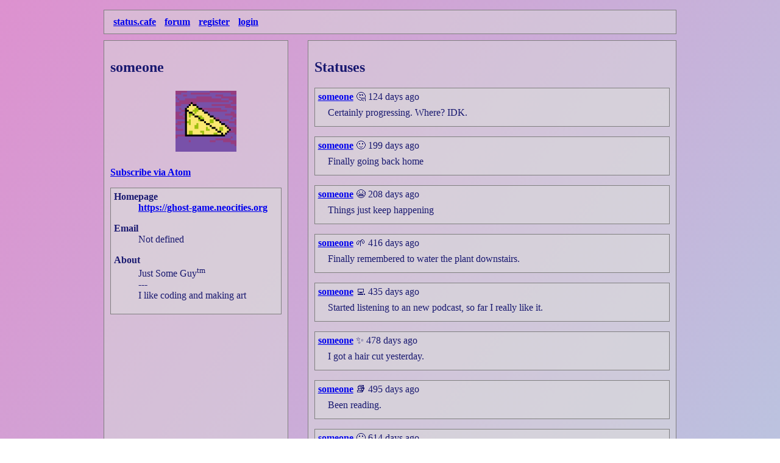

--- FILE ---
content_type: text/html; charset=utf-8
request_url: https://status.cafe/users/someone
body_size: 1869
content:

<!DOCTYPE html>
<html lang="en">
<head>
    <meta charset="UTF-8">
    <meta name="viewport" content="width=device-width, initial-scale=1.0">
    <title>someone - Status Cafe</title>
    <meta name="description" content="your friends' updates">
    <link rel="stylesheet" href="/assets/style.css"/>
    
    <link rel="icon" href="data:image/svg+xml,<svg xmlns=%22http://www.w3.org/2000/svg%22 viewBox=%220 0 100 100%22><text y=%22.9em%22 font-size=%2290%22>%f0%9f%a4%94</text></svg>">
    
    
<link rel="alternate" type="application/atom+xml" title="Atom feed" href="/users/someone.atom" />

</head>
<body>
    <header>
        <nav>
            <a href="/">status.cafe</a> <a href="https://forum.status.cafe">forum</a>
            
            <a href="/register">register</a> <a href="/login">login</a>
            </nav>
    </header>
    <main>
    
<div class="cols">
    <section>
        <h2>someone</h2>
        
        <img src="https://ghost-game.neocities.org/B/pixil-frame-0.png" class="profile-picture"/>
        
        <p><a href="/users/someone.atom">Subscribe via Atom</a></p>
        <dl>
            <dt class="homepage">Homepage</dt>
            <dd class="homepage">
                
                <a href="https://ghost-game.neocities.org" target="_blank">https://ghost-game.neocities.org</a></dd>
                
            <dt class="email">Email</dt>
            <dd class="email">
                
                Not defined
                
            <dt class="about">About</dt>
            <dd class="about">
                
                <style>
body {
background: linear-gradient(to bottom right, #dd91cf, lightblue);
}
nav {
border: 1px solid grey;
background: rgba(220,220,220,0.5);
padding: 10px;
margin-left: auto;
margin-right: auto;
}
nav a {
padding: 5px;
}
dl {
border: 1px solid grey;
background: rgba(220,220,220,0.5);
padding: 5px;
}
img {
margin: 5px calc(40% - 5px);
Width: 60%;
background-color: #e5e5e5;
}
.status {
border: 1px solid grey;
background: rgba(220,220,220,0.5);
padding: 5px;
}
section {
border: 1px solid grey;
background: rgba(220,220,220,0.5);
padding: 10px;
margin: 10px 0;
}

</style>

Just Some Guy<sup>tm</sup>
<br>
---
<br>
I like coding and making art
                
            </dd>
        </dl>
    </section>
    <section>
        <h2>Statuses</h2>
        
        <article class="status">
            
<div class="status-username"><a href="/users/someone">someone</a> 🤔 124 days ago</div>
<p class="status-content">Certainly progressing. Where? IDK.</p>

        </article>
        
        <article class="status">
            
<div class="status-username"><a href="/users/someone">someone</a> 🙂 199 days ago</div>
<p class="status-content">Finally going back home</p>

        </article>
        
        <article class="status">
            
<div class="status-username"><a href="/users/someone">someone</a> 😭 208 days ago</div>
<p class="status-content">Things just keep happening</p>

        </article>
        
        <article class="status">
            
<div class="status-username"><a href="/users/someone">someone</a> 🌱 416 days ago</div>
<p class="status-content">Finally remembered to water the plant downstairs.</p>

        </article>
        
        <article class="status">
            
<div class="status-username"><a href="/users/someone">someone</a> 💻 435 days ago</div>
<p class="status-content">Started listening to an new podcast, so far I really like it.</p>

        </article>
        
        <article class="status">
            
<div class="status-username"><a href="/users/someone">someone</a> ✨ 478 days ago</div>
<p class="status-content">I got a hair cut yesterday.</p>

        </article>
        
        <article class="status">
            
<div class="status-username"><a href="/users/someone">someone</a> 📚 495 days ago</div>
<p class="status-content">Been reading.</p>

        </article>
        
        <article class="status">
            
<div class="status-username"><a href="/users/someone">someone</a> 🙂 614 days ago</div>
<p class="status-content">I finished a project today.</p>

        </article>
        
        <article class="status">
            
<div class="status-username"><a href="/users/someone">someone</a> 😶 674 days ago</div>
<p class="status-content">Waiting for my laundry to finish drying in the dryer.</p>

        </article>
        
        <article class="status">
            
<div class="status-username"><a href="/users/someone">someone</a> 🙂 714 days ago</div>
<p class="status-content">I&#39;ve got /Reese&#39;s Pieces</p>

        </article>
        
        <article class="status">
            
<div class="status-username"><a href="/users/someone">someone</a> 🤔 742 days ago</div>
<p class="status-content">I put on cologne and now I am regretting it.</p>

        </article>
        
        <article class="status">
            
<div class="status-username"><a href="/users/someone">someone</a> 🙂 743 days ago</div>
<p class="status-content">Just updated the css on my profile</p>

        </article>
        
        <article class="status">
            
<div class="status-username"><a href="/users/someone">someone</a> 🙂 761 days ago</div>
<p class="status-content">On an Amtrak home from vacation.</p>

        </article>
        
        <article class="status">
            
<div class="status-username"><a href="/users/someone">someone</a> 🙂 763 days ago</div>
<p class="status-content">I’m on a trip to new New York right now.</p>

        </article>
        
        <article class="status">
            
<div class="status-username"><a href="/users/someone">someone</a> 💾 777 days ago</div>
<p class="status-content">I wanna make pixel art for a project.</p>

        </article>
        
        <article class="status">
            
<div class="status-username"><a href="/users/someone">someone</a> 💔 800 days ago</div>
<p class="status-content">I finished watching falsettos.</p>

        </article>
        
        <article class="status">
            
<div class="status-username"><a href="/users/someone">someone</a> 📺 809 days ago</div>
<p class="status-content">I liked the new episode of Loki.</p>

        </article>
        
        <article class="status">
            
<div class="status-username"><a href="/users/someone">someone</a> 🐶 825 days ago</div>
<p class="status-content">I got to see someone&#39;s puppy today!</p>

        </article>
        
        <article class="status">
            
<div class="status-username"><a href="/users/someone">someone</a> 🍔 829 days ago</div>
<p class="status-content">Just had some food.</p>

        </article>
        
        <article class="status">
            
<div class="status-username"><a href="/users/someone">someone</a> 🛼 831 days ago</div>
<p class="status-content">my shirt smells like mothballs even though I washed it.</p>

        </article>
        
        
        <p>
            
            
            <a href="someone?page=1">Older statuses</a>
        </p>
        
    </section>
</div>

    </main>
    <footer>
    </footer>
</div>

</body>
</html>


--- FILE ---
content_type: text/css; charset=utf-8
request_url: https://status.cafe/assets/style.css
body_size: 1736
content:
body {
    max-width: 940px;
    margin: 0 auto;
    padding: 1em;
    font-family: Verdana;
    background-color: azure;
    color: midnightblue;
}

.faces {
    margin-bottom: 1em;
    max-width: 500px;
}

.profile-picture {
    max-width: 100px;
}

.flash {
    background-color: lightgreen;
    padding: 0.5em 1em;
    color: darkgreen;
}

.cols {
    display: grid;
}

a {
    font-weight: bold;
}

.status-username {
    margin-bottom: .5em;
}

.status-content {
    margin: 0 1em 0.5em 1em;
}

.status nav {
    font-size: 0.8em;
    margin-left: 1em;
}

.status {
    margin-bottom: 1em;
    word-break: break-word;
}

dt {
    font-weight: bold;
}

dd {
    margin-bottom: 1em;
}

.edit-status {
    width: 100%; box-sizing: border-box; height: 100px;
}

.tools {
    list-style-position: inside;
    padding-left: 0;
}

@media (min-width: 650px) {
    .cols {
        grid-template-columns: 1fr 2fr;
        grid-gap: 2em;
    }
}

.radio { display: inline-block }
.field { margin-bottom: 1rem; max-width: 500px; }
.field > label { margin-bottom: .25rem; }
.field > * { display: block; width: 100%; box-sizing: border-box; }

.info {
    margin-bottom: 1em;
}

/* Emoji picker */
/*#emoji-picker-panel input[type="radio"] {*/
/*    display: none;*/
/*}*/
/*#emoji-picker-panel label {*/
/*    display: flex;*/
/*    padding: 2px;*/
/*    text-align: center;*/
/*    cursor: pointer;*/
/*}*/
/*#emoji-picker-panel input[type="radio"]:checked + label {*/
/*    background: darkturquoise;*/
/*    border-radius: 4px;*/
/*}*/
